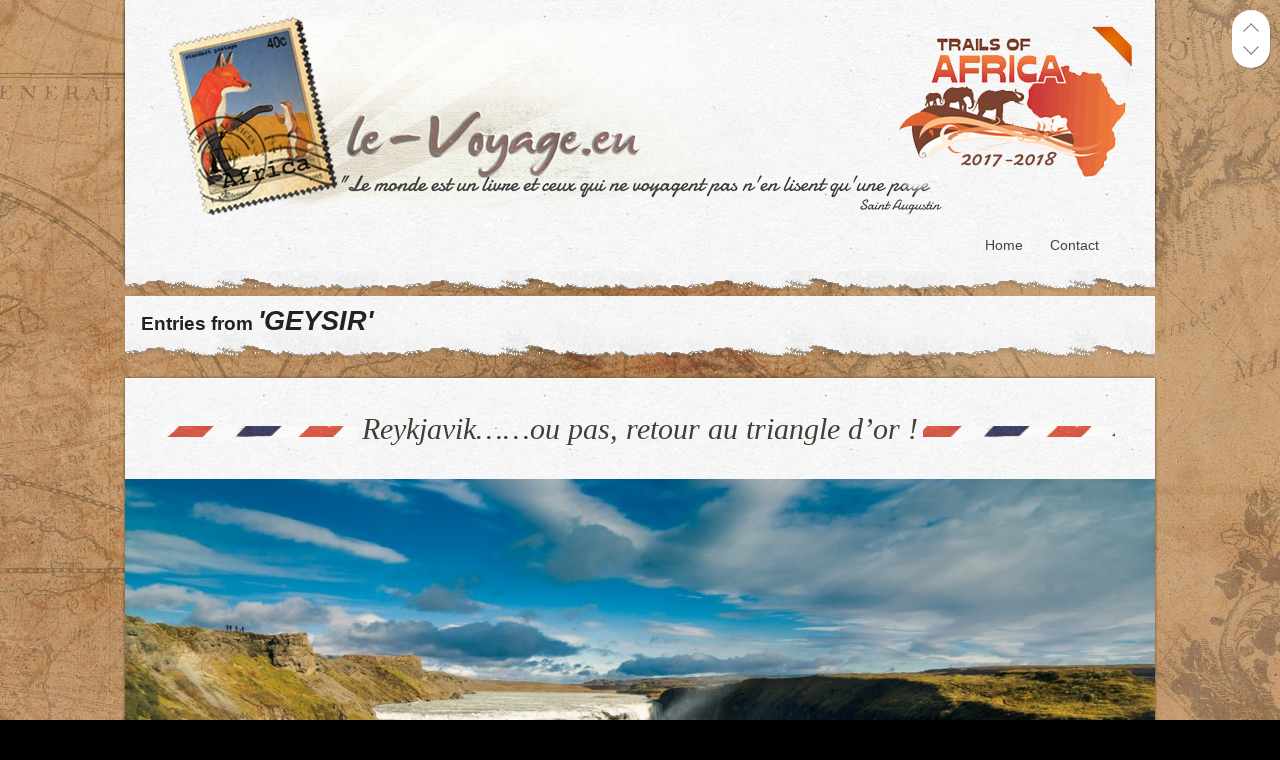

--- FILE ---
content_type: text/html; charset=UTF-8
request_url: https://le-voyage.eu/conseils/geysir/
body_size: 11301
content:
<!DOCTYPE html PUBLIC "-//W3C//DTD XHTML 1.0 Transitional//EN" "http://www.w3.org/TR/xhtml1/DTD/xhtml1-transitional.dtd">
<html xmlns="http://www.w3.org/1999/xhtml" lang="en" dir="ltr">
    <head profile="http://gmpg.org/xfn/11">
		<script type="text/javascript" src="http://www.le-voyage.eu/wp-content/plugins/odometer.js"></script>
        <meta http-equiv="Content-Type" content="text/html; charset=UTF-8" />
<meta name="author" content="David and Sylvie" />
<meta name="keywords" content="David, Sylvie, Belette, Pucca, le, chat, blog, voyage, panamerican, highway, aventure, americas, tour, monde" /> 
        <title>geysir | :: Carnet de Voyage ::</title>
        <meta name="description" content="David" />
        <link rel="alternate" type="application/rss+xml" title=":: Carnet de Voyage :: RSS Feed" href="https://le-voyage.eu/feed/" />
        <link rel="pingback" href="https://le-voyage.eu/xmlrpc.php" />

        <link href='http://fonts.googleapis.com/css?family=Droid+Sans:regular,bold' rel='stylesheet' type='text/css'/>
        <link href='http://fonts.googleapis.com/css?family=Droid+Serif:regular,italic,bold,bolditalic' rel='stylesheet' type='text/css'/>

        <!-- style.css -->

                <link rel="stylesheet" href="https://le-voyage.eu/wp-content/themes/wptraveler1.0.8/css/reset.css?v=2"/>
        <link rel="stylesheet" href="https://le-voyage.eu/wp-content/themes/wptraveler1.0.8/style.css" type="text/css" media="screen" />
        <link rel="stylesheet"  id="change" href="https://le-voyage.eu/wp-content/themes/wptraveler1.0.8/css/style-adventure.css?v=2"/>
        <link rel="stylesheet" href="https://le-voyage.eu/wp-content/themes/wptraveler1.0.8/css/prettyPhoto.css" type="text/css" media="screen" />

      
        <!--[if lt IE 9]><link rel="stylesheet" href="https://le-voyage.eu/wp-content/themes/wptraveler1.0.8/css/ie7.css" type="text/css" media="screen" /><![endif]-->
        
  
                <meta name='robots' content='max-image-preview:large' />
<link rel="alternate" type="application/rss+xml" title=":: Carnet de Voyage :: &raquo; Feed" href="https://le-voyage.eu/feed/" />
<link rel="alternate" type="application/rss+xml" title=":: Carnet de Voyage :: &raquo; Comments Feed" href="https://le-voyage.eu/comments/feed/" />
<link rel="alternate" type="application/rss+xml" title=":: Carnet de Voyage :: &raquo; geysir Tag Feed" href="https://le-voyage.eu/conseils/geysir/feed/" />
<script type="text/javascript">
window._wpemojiSettings = {"baseUrl":"https:\/\/s.w.org\/images\/core\/emoji\/14.0.0\/72x72\/","ext":".png","svgUrl":"https:\/\/s.w.org\/images\/core\/emoji\/14.0.0\/svg\/","svgExt":".svg","source":{"concatemoji":"https:\/\/le-voyage.eu\/wp-includes\/js\/wp-emoji-release.min.js?ver=6.2.8"}};
/*! This file is auto-generated */
!function(e,a,t){var n,r,o,i=a.createElement("canvas"),p=i.getContext&&i.getContext("2d");function s(e,t){p.clearRect(0,0,i.width,i.height),p.fillText(e,0,0);e=i.toDataURL();return p.clearRect(0,0,i.width,i.height),p.fillText(t,0,0),e===i.toDataURL()}function c(e){var t=a.createElement("script");t.src=e,t.defer=t.type="text/javascript",a.getElementsByTagName("head")[0].appendChild(t)}for(o=Array("flag","emoji"),t.supports={everything:!0,everythingExceptFlag:!0},r=0;r<o.length;r++)t.supports[o[r]]=function(e){if(p&&p.fillText)switch(p.textBaseline="top",p.font="600 32px Arial",e){case"flag":return s("\ud83c\udff3\ufe0f\u200d\u26a7\ufe0f","\ud83c\udff3\ufe0f\u200b\u26a7\ufe0f")?!1:!s("\ud83c\uddfa\ud83c\uddf3","\ud83c\uddfa\u200b\ud83c\uddf3")&&!s("\ud83c\udff4\udb40\udc67\udb40\udc62\udb40\udc65\udb40\udc6e\udb40\udc67\udb40\udc7f","\ud83c\udff4\u200b\udb40\udc67\u200b\udb40\udc62\u200b\udb40\udc65\u200b\udb40\udc6e\u200b\udb40\udc67\u200b\udb40\udc7f");case"emoji":return!s("\ud83e\udef1\ud83c\udffb\u200d\ud83e\udef2\ud83c\udfff","\ud83e\udef1\ud83c\udffb\u200b\ud83e\udef2\ud83c\udfff")}return!1}(o[r]),t.supports.everything=t.supports.everything&&t.supports[o[r]],"flag"!==o[r]&&(t.supports.everythingExceptFlag=t.supports.everythingExceptFlag&&t.supports[o[r]]);t.supports.everythingExceptFlag=t.supports.everythingExceptFlag&&!t.supports.flag,t.DOMReady=!1,t.readyCallback=function(){t.DOMReady=!0},t.supports.everything||(n=function(){t.readyCallback()},a.addEventListener?(a.addEventListener("DOMContentLoaded",n,!1),e.addEventListener("load",n,!1)):(e.attachEvent("onload",n),a.attachEvent("onreadystatechange",function(){"complete"===a.readyState&&t.readyCallback()})),(e=t.source||{}).concatemoji?c(e.concatemoji):e.wpemoji&&e.twemoji&&(c(e.twemoji),c(e.wpemoji)))}(window,document,window._wpemojiSettings);
</script>
<style type="text/css">
img.wp-smiley,
img.emoji {
	display: inline !important;
	border: none !important;
	box-shadow: none !important;
	height: 1em !important;
	width: 1em !important;
	margin: 0 0.07em !important;
	vertical-align: -0.1em !important;
	background: none !important;
	padding: 0 !important;
}
</style>
	<style type="text/css">
.hasCountdown{text-shadow:transparent 0 1px 1px;overflow:hidden;padding:5px}
.countdown_rtl{direction:rtl}
.countdown_holding span{background-color:#ccc}
.countdown_row{clear:both;width:100%;text-align:center}
.countdown_show1 .countdown_section{width:98%}
.countdown_show2 .countdown_section{width:48%}
.countdown_show3 .countdown_section{width:32.5%}
.countdown_show4 .countdown_section{width:24.5%}
.countdown_show5 .countdown_section{width:19.5%}
.countdown_show6 .countdown_section{width:16.25%}
.countdown_show7 .countdown_section{width:14%}
.countdown_section{display:block;float:left;font-size:75%;text-align:center;margin:3px 0}
.countdown_amount{font-size:200%}
.countdown_descr{display:block;width:100%}
a.countdown_infolink{display:block;border-radius:10px;width:14px;height:13px;float:right;font-size:9px;line-height:13px;font-weight:700;text-align:center;position:relative;top:-15px;border:1px solid}
#countdown-preview{padding:10px}
#shailan-countdown-2, .shailan-countdown-2.hasCountdown{ background-color: transparent;color: 000000;margin:0px auto;} #shailan-countdown-2, .shailan-countdown-2.hasCountdown a{ color: 000000;}</style>
<link rel='stylesheet' id='jellyfish_cw_css-css' href='https://le-voyage.eu/wp-content/plugins/jellyfish-counter-widget/jellyfish-odometer-class/css/jellyfish-counter.css?ver=6.2.8' type='text/css' media='all' />
<link rel='stylesheet' id='purethemes-shortcodes-css' href='https://le-voyage.eu/wp-content/plugins/purethemes-shortcodes/css/shortcodes.css?ver=6.2.8' type='text/css' media='all' />
<link rel='stylesheet' id='wfsi-socialicons-css' href='https://le-voyage.eu/wp-content/plugins/web-font-social-icons/css/icons.css?ver=6.2.8' type='text/css' media='all' />
<style id='wfsi-socialicons-inline-css' type='text/css'>

                    a.ptwsi-social-icon,
                    a.ptwsi-social-icon:visited,
                    .ptwsi_social-icons li a:visited,
                    .ptwsi_social-icons li a {
                            color: #A0A0A0;
                            background:  #F2F2F2;
                    }
</style>
<link rel='stylesheet' id='wp-block-library-css' href='https://le-voyage.eu/wp-includes/css/dist/block-library/style.min.css?ver=6.2.8' type='text/css' media='all' />
<link rel='stylesheet' id='wp-post-series-css' href='https://le-voyage.eu/wp-content/plugins/wp-post-series/build/post-series.css?ver=1646851307' type='text/css' media='all' />
<link rel='stylesheet' id='classic-theme-styles-css' href='https://le-voyage.eu/wp-includes/css/classic-themes.min.css?ver=6.2.8' type='text/css' media='all' />
<style id='global-styles-inline-css' type='text/css'>
body{--wp--preset--color--black: #000000;--wp--preset--color--cyan-bluish-gray: #abb8c3;--wp--preset--color--white: #ffffff;--wp--preset--color--pale-pink: #f78da7;--wp--preset--color--vivid-red: #cf2e2e;--wp--preset--color--luminous-vivid-orange: #ff6900;--wp--preset--color--luminous-vivid-amber: #fcb900;--wp--preset--color--light-green-cyan: #7bdcb5;--wp--preset--color--vivid-green-cyan: #00d084;--wp--preset--color--pale-cyan-blue: #8ed1fc;--wp--preset--color--vivid-cyan-blue: #0693e3;--wp--preset--color--vivid-purple: #9b51e0;--wp--preset--gradient--vivid-cyan-blue-to-vivid-purple: linear-gradient(135deg,rgba(6,147,227,1) 0%,rgb(155,81,224) 100%);--wp--preset--gradient--light-green-cyan-to-vivid-green-cyan: linear-gradient(135deg,rgb(122,220,180) 0%,rgb(0,208,130) 100%);--wp--preset--gradient--luminous-vivid-amber-to-luminous-vivid-orange: linear-gradient(135deg,rgba(252,185,0,1) 0%,rgba(255,105,0,1) 100%);--wp--preset--gradient--luminous-vivid-orange-to-vivid-red: linear-gradient(135deg,rgba(255,105,0,1) 0%,rgb(207,46,46) 100%);--wp--preset--gradient--very-light-gray-to-cyan-bluish-gray: linear-gradient(135deg,rgb(238,238,238) 0%,rgb(169,184,195) 100%);--wp--preset--gradient--cool-to-warm-spectrum: linear-gradient(135deg,rgb(74,234,220) 0%,rgb(151,120,209) 20%,rgb(207,42,186) 40%,rgb(238,44,130) 60%,rgb(251,105,98) 80%,rgb(254,248,76) 100%);--wp--preset--gradient--blush-light-purple: linear-gradient(135deg,rgb(255,206,236) 0%,rgb(152,150,240) 100%);--wp--preset--gradient--blush-bordeaux: linear-gradient(135deg,rgb(254,205,165) 0%,rgb(254,45,45) 50%,rgb(107,0,62) 100%);--wp--preset--gradient--luminous-dusk: linear-gradient(135deg,rgb(255,203,112) 0%,rgb(199,81,192) 50%,rgb(65,88,208) 100%);--wp--preset--gradient--pale-ocean: linear-gradient(135deg,rgb(255,245,203) 0%,rgb(182,227,212) 50%,rgb(51,167,181) 100%);--wp--preset--gradient--electric-grass: linear-gradient(135deg,rgb(202,248,128) 0%,rgb(113,206,126) 100%);--wp--preset--gradient--midnight: linear-gradient(135deg,rgb(2,3,129) 0%,rgb(40,116,252) 100%);--wp--preset--duotone--dark-grayscale: url('#wp-duotone-dark-grayscale');--wp--preset--duotone--grayscale: url('#wp-duotone-grayscale');--wp--preset--duotone--purple-yellow: url('#wp-duotone-purple-yellow');--wp--preset--duotone--blue-red: url('#wp-duotone-blue-red');--wp--preset--duotone--midnight: url('#wp-duotone-midnight');--wp--preset--duotone--magenta-yellow: url('#wp-duotone-magenta-yellow');--wp--preset--duotone--purple-green: url('#wp-duotone-purple-green');--wp--preset--duotone--blue-orange: url('#wp-duotone-blue-orange');--wp--preset--font-size--small: 13px;--wp--preset--font-size--medium: 20px;--wp--preset--font-size--large: 36px;--wp--preset--font-size--x-large: 42px;--wp--preset--spacing--20: 0.44rem;--wp--preset--spacing--30: 0.67rem;--wp--preset--spacing--40: 1rem;--wp--preset--spacing--50: 1.5rem;--wp--preset--spacing--60: 2.25rem;--wp--preset--spacing--70: 3.38rem;--wp--preset--spacing--80: 5.06rem;--wp--preset--shadow--natural: 6px 6px 9px rgba(0, 0, 0, 0.2);--wp--preset--shadow--deep: 12px 12px 50px rgba(0, 0, 0, 0.4);--wp--preset--shadow--sharp: 6px 6px 0px rgba(0, 0, 0, 0.2);--wp--preset--shadow--outlined: 6px 6px 0px -3px rgba(255, 255, 255, 1), 6px 6px rgba(0, 0, 0, 1);--wp--preset--shadow--crisp: 6px 6px 0px rgba(0, 0, 0, 1);}:where(.is-layout-flex){gap: 0.5em;}body .is-layout-flow > .alignleft{float: left;margin-inline-start: 0;margin-inline-end: 2em;}body .is-layout-flow > .alignright{float: right;margin-inline-start: 2em;margin-inline-end: 0;}body .is-layout-flow > .aligncenter{margin-left: auto !important;margin-right: auto !important;}body .is-layout-constrained > .alignleft{float: left;margin-inline-start: 0;margin-inline-end: 2em;}body .is-layout-constrained > .alignright{float: right;margin-inline-start: 2em;margin-inline-end: 0;}body .is-layout-constrained > .aligncenter{margin-left: auto !important;margin-right: auto !important;}body .is-layout-constrained > :where(:not(.alignleft):not(.alignright):not(.alignfull)){max-width: var(--wp--style--global--content-size);margin-left: auto !important;margin-right: auto !important;}body .is-layout-constrained > .alignwide{max-width: var(--wp--style--global--wide-size);}body .is-layout-flex{display: flex;}body .is-layout-flex{flex-wrap: wrap;align-items: center;}body .is-layout-flex > *{margin: 0;}:where(.wp-block-columns.is-layout-flex){gap: 2em;}.has-black-color{color: var(--wp--preset--color--black) !important;}.has-cyan-bluish-gray-color{color: var(--wp--preset--color--cyan-bluish-gray) !important;}.has-white-color{color: var(--wp--preset--color--white) !important;}.has-pale-pink-color{color: var(--wp--preset--color--pale-pink) !important;}.has-vivid-red-color{color: var(--wp--preset--color--vivid-red) !important;}.has-luminous-vivid-orange-color{color: var(--wp--preset--color--luminous-vivid-orange) !important;}.has-luminous-vivid-amber-color{color: var(--wp--preset--color--luminous-vivid-amber) !important;}.has-light-green-cyan-color{color: var(--wp--preset--color--light-green-cyan) !important;}.has-vivid-green-cyan-color{color: var(--wp--preset--color--vivid-green-cyan) !important;}.has-pale-cyan-blue-color{color: var(--wp--preset--color--pale-cyan-blue) !important;}.has-vivid-cyan-blue-color{color: var(--wp--preset--color--vivid-cyan-blue) !important;}.has-vivid-purple-color{color: var(--wp--preset--color--vivid-purple) !important;}.has-black-background-color{background-color: var(--wp--preset--color--black) !important;}.has-cyan-bluish-gray-background-color{background-color: var(--wp--preset--color--cyan-bluish-gray) !important;}.has-white-background-color{background-color: var(--wp--preset--color--white) !important;}.has-pale-pink-background-color{background-color: var(--wp--preset--color--pale-pink) !important;}.has-vivid-red-background-color{background-color: var(--wp--preset--color--vivid-red) !important;}.has-luminous-vivid-orange-background-color{background-color: var(--wp--preset--color--luminous-vivid-orange) !important;}.has-luminous-vivid-amber-background-color{background-color: var(--wp--preset--color--luminous-vivid-amber) !important;}.has-light-green-cyan-background-color{background-color: var(--wp--preset--color--light-green-cyan) !important;}.has-vivid-green-cyan-background-color{background-color: var(--wp--preset--color--vivid-green-cyan) !important;}.has-pale-cyan-blue-background-color{background-color: var(--wp--preset--color--pale-cyan-blue) !important;}.has-vivid-cyan-blue-background-color{background-color: var(--wp--preset--color--vivid-cyan-blue) !important;}.has-vivid-purple-background-color{background-color: var(--wp--preset--color--vivid-purple) !important;}.has-black-border-color{border-color: var(--wp--preset--color--black) !important;}.has-cyan-bluish-gray-border-color{border-color: var(--wp--preset--color--cyan-bluish-gray) !important;}.has-white-border-color{border-color: var(--wp--preset--color--white) !important;}.has-pale-pink-border-color{border-color: var(--wp--preset--color--pale-pink) !important;}.has-vivid-red-border-color{border-color: var(--wp--preset--color--vivid-red) !important;}.has-luminous-vivid-orange-border-color{border-color: var(--wp--preset--color--luminous-vivid-orange) !important;}.has-luminous-vivid-amber-border-color{border-color: var(--wp--preset--color--luminous-vivid-amber) !important;}.has-light-green-cyan-border-color{border-color: var(--wp--preset--color--light-green-cyan) !important;}.has-vivid-green-cyan-border-color{border-color: var(--wp--preset--color--vivid-green-cyan) !important;}.has-pale-cyan-blue-border-color{border-color: var(--wp--preset--color--pale-cyan-blue) !important;}.has-vivid-cyan-blue-border-color{border-color: var(--wp--preset--color--vivid-cyan-blue) !important;}.has-vivid-purple-border-color{border-color: var(--wp--preset--color--vivid-purple) !important;}.has-vivid-cyan-blue-to-vivid-purple-gradient-background{background: var(--wp--preset--gradient--vivid-cyan-blue-to-vivid-purple) !important;}.has-light-green-cyan-to-vivid-green-cyan-gradient-background{background: var(--wp--preset--gradient--light-green-cyan-to-vivid-green-cyan) !important;}.has-luminous-vivid-amber-to-luminous-vivid-orange-gradient-background{background: var(--wp--preset--gradient--luminous-vivid-amber-to-luminous-vivid-orange) !important;}.has-luminous-vivid-orange-to-vivid-red-gradient-background{background: var(--wp--preset--gradient--luminous-vivid-orange-to-vivid-red) !important;}.has-very-light-gray-to-cyan-bluish-gray-gradient-background{background: var(--wp--preset--gradient--very-light-gray-to-cyan-bluish-gray) !important;}.has-cool-to-warm-spectrum-gradient-background{background: var(--wp--preset--gradient--cool-to-warm-spectrum) !important;}.has-blush-light-purple-gradient-background{background: var(--wp--preset--gradient--blush-light-purple) !important;}.has-blush-bordeaux-gradient-background{background: var(--wp--preset--gradient--blush-bordeaux) !important;}.has-luminous-dusk-gradient-background{background: var(--wp--preset--gradient--luminous-dusk) !important;}.has-pale-ocean-gradient-background{background: var(--wp--preset--gradient--pale-ocean) !important;}.has-electric-grass-gradient-background{background: var(--wp--preset--gradient--electric-grass) !important;}.has-midnight-gradient-background{background: var(--wp--preset--gradient--midnight) !important;}.has-small-font-size{font-size: var(--wp--preset--font-size--small) !important;}.has-medium-font-size{font-size: var(--wp--preset--font-size--medium) !important;}.has-large-font-size{font-size: var(--wp--preset--font-size--large) !important;}.has-x-large-font-size{font-size: var(--wp--preset--font-size--x-large) !important;}
.wp-block-navigation a:where(:not(.wp-element-button)){color: inherit;}
:where(.wp-block-columns.is-layout-flex){gap: 2em;}
.wp-block-pullquote{font-size: 1.5em;line-height: 1.6;}
</style>
<link rel='stylesheet' id='contact-form-7-css' href='https://le-voyage.eu/wp-content/plugins/contact-form-7/includes/css/styles.css?ver=5.5.6' type='text/css' media='all' />
<link rel='stylesheet' id='email-subscription_css-css' href='https://le-voyage.eu/wp-content/plugins/email-subscription/assets/email-subscription.css?ver=0.50' type='text/css' media='all' />
<link rel='stylesheet' id='toc-screen-css' href='https://le-voyage.eu/wp-content/plugins/table-of-contents-plus/screen.min.css?ver=2309' type='text/css' media='all' />
<link rel='stylesheet' id='wp-pagenavi-css' href='https://le-voyage.eu/wp-content/themes/wptraveler1.0.8/pagenavi-css.css?ver=2.70' type='text/css' media='all' />
<link rel='stylesheet' id='travellerpress-plugin-styles-css' href='https://le-voyage.eu/wp-content/plugins/travellerpress/public/assets/css/public.css?ver=1.0.0' type='text/css' media='all' />
<script type='text/javascript' src='https://le-voyage.eu/wp-includes/js/jquery/jquery.min.js?ver=3.6.4' id='jquery-core-js'></script>
<script type='text/javascript' src='https://le-voyage.eu/wp-includes/js/jquery/jquery-migrate.min.js?ver=3.4.0' id='jquery-migrate-js'></script>
<script type='text/javascript' id='travellerpress-plugin-script-js-extra'>
/* <![CDATA[ */
var travellerpress_general_settings = {"scale":"1.1"};
/* ]]> */
</script>
<script type='text/javascript' src='https://le-voyage.eu/wp-content/plugins/travellerpress/public/assets/js/public.js?ver=1.0.0' id='travellerpress-plugin-script-js'></script>
<script type='text/javascript' src='https://le-voyage.eu/wp-content/themes/wptraveler1.0.8/js/jquery.easing.1.3.js?ver=6.2.8' id='easing-js'></script>
<script type='text/javascript' src='https://le-voyage.eu/wp-content/themes/wptraveler1.0.8/js/jquery.scrollTo-1.4.2-min.js?ver=6.2.8' id='scrollto-js'></script>
<script type='text/javascript' src='https://le-voyage.eu/wp-content/themes/wptraveler1.0.8/js/custom.js?ver=6.2.8' id='custom-js'></script>
<script type='text/javascript' src='https://le-voyage.eu/wp-includes/js/jquery/ui/core.min.js?ver=1.13.2' id='jquery-ui-core-js'></script>
<script type='text/javascript' src='https://le-voyage.eu/wp-includes/js/jquery/ui/mouse.min.js?ver=1.13.2' id='jquery-ui-mouse-js'></script>
<script type='text/javascript' src='https://le-voyage.eu/wp-content/themes/wptraveler1.0.8/js/jquery.ui.slider.js?ver=6.2.8' id='slider-js'></script>
<script type='text/javascript' src='http://maps.google.com/maps/api/js?sensor=false&#038;libraries=geometry&#038;ver=6.2.8' id='gmapapi-js'></script>
<script type='text/javascript' src='https://le-voyage.eu/wp-content/themes/wptraveler1.0.8/js/gmap3.min.js?ver=6.2.8' id='gmap-js'></script>
<script type='text/javascript' src='https://le-voyage.eu/wp-content/themes/wptraveler1.0.8/js/jquery.prettyPhoto.js?ver=6.2.8' id='prettyPhoto-js'></script>
<link rel="https://api.w.org/" href="https://le-voyage.eu/wp-json/" /><link rel="alternate" type="application/json" href="https://le-voyage.eu/wp-json/wp/v2/tags/30" /><link rel="EditURI" type="application/rsd+xml" title="RSD" href="https://le-voyage.eu/xmlrpc.php?rsd" />
<link rel="wlwmanifest" type="application/wlwmanifest+xml" href="https://le-voyage.eu/wp-includes/wlwmanifest.xml" />
<link rel="alternate" hreflang="fr" href="/conseils/geysir/?lang=fr"/>    <script type="text/javascript" >
        (function($){
            $(document).ready(function(){
                var ajaxurl = 'https://le-voyage.eu/wp-admin/admin-ajax.php';
                function myCallback() {
                    $('.ajax_loaded_masonry').masonry('reload');
                    $("a[rel^='prettyPhotom']").prettyPhoto({
                        show_title: true,
                        theme: 'pp_default',
                        overlay_gallery:false
                    });
                }

                $('.post .featured-image a.lights').click(function(e){
                    var post = $(this).parent().parent().parent();
                    var featcont = post.find('.featured-image');
                    featcont.animate({
                        height: 0,
                        opacity: 0
                    },'500',function(){ $(this).remove()});
                    post.find('.ajax_loaded_masonry').before('<div class="loading"></div>');
                    post.find('.ajax_loaded_masonry').masonry({
                        itemSelector : '.box',
                        columnWidth: 206,
                        isAnimated: true,
                        animationOptions: {
                            duration: 750,
                            easing: 'easeOutBack',
                            queue: false
                        }
                    });

                    var postid = post.attr('id');
                    var data = {
                        action: 'get_photos',
                        whatever: postid
                    };

                    $.post(ajaxurl, data, function(response) {
                        post.find('.loading').animate({
                            height: 0,
                            opacity: 0
                        },'500',function(){ $(this).remove()});
                        featcont.removeClass('loading');
                        post.find('.ajax_loaded_masonry').addClass('indent40').append(response); //.masonry('reload');
                        $(".ajax_loaded_masonry").find('img').batchImageLoad({
                            loadingCompleteCallback: myCallback

                        });

                    })
                    e.preventDefault();

                });


                $("a[rel^='prettyPhoto']").prettyPhoto({
                    show_title: false,
                    allow_resize: false,
                    theme: 'facebook'
                });
            });
        })(this.jQuery);

    </script>
    <script type="text/javascript" src="https://le-voyage.eu/wp-content/plugins/si-captcha-for-wordpress/captcha/si_captcha.js?ver=1769514543"></script>
<!-- begin SI CAPTCHA Anti-Spam - login/register form style -->
<style type="text/css">
.si_captcha_small { width:175px; height:45px; padding-top:10px; padding-bottom:10px; }
.si_captcha_large { width:250px; height:60px; padding-top:10px; padding-bottom:10px; }
img#si_image_com { border-style:none; margin:0; padding-right:5px; float:left; }
img#si_image_reg { border-style:none; margin:0; padding-right:5px; float:left; }
img#si_image_log { border-style:none; margin:0; padding-right:5px; float:left; }
img#si_image_side_login { border-style:none; margin:0; padding-right:5px; float:left; }
img#si_image_checkout { border-style:none; margin:0; padding-right:5px; float:left; }
img#si_image_jetpack { border-style:none; margin:0; padding-right:5px; float:left; }
img#si_image_bbpress_topic { border-style:none; margin:0; padding-right:5px; float:left; }
.si_captcha_refresh { border-style:none; margin:0; vertical-align:bottom; }
div#si_captcha_input { display:block; padding-top:15px; padding-bottom:5px; }
label#si_captcha_code_label { margin:0; }
input#si_captcha_code_input { width:65px; }
p#si_captcha_code_p { clear: left; padding-top:10px; }
.si-captcha-jetpack-error { color:#DC3232; }
</style>
<!-- end SI CAPTCHA Anti-Spam - login/register form style -->
<style type="text/css" id="custom-background-css">
body.custom-background { background-color: #000000; background-image: url("https://le-voyage.eu/wp-content/uploads/2016/10/cardboard.jpg"); background-position: center top; background-size: auto; background-repeat: repeat; background-attachment: fixed; }
</style>
<meta name="translation-stats" content='{"total_phrases":null,"translated_phrases":null,"human_translated_phrases":null,"hidden_phrases":null,"hidden_translated_phrases":null,"hidden_translateable_phrases":null,"meta_phrases":null,"meta_translated_phrases":null,"time":null}'/>
	        
    </head>
         
        <body class="archive tag tag-geysir tag-30 custom-background no-js map centered" >
        <div id="page-wrapper">
     
            
        <div class="container topcont hasStaticHeader">
            <div id="header-container"  class="minimal">

                <div id="top" class="clearfix">
                    <h1>
                        <a href="https://le-voyage.eu">:: Carnet de Voyage ::<span id="desc">David</span></a>
                    </h1>
                    <div id="nav">
    <ul id="menu-top-menu" class="menu"><li id="menu-item-8230" class="menu-item menu-item-type-custom menu-item-object-custom menu-item-home menu-item-8230"><a href="http://le-voyage.eu/">Home</a></li><li id="menu-item-355" class="menu-item menu-item-type-post_type menu-item-object-page menu-item-355"><a href="https://le-voyage.eu/nous-contacter/">Contact</a></li></ul></div> <!-- eof: #nav -->                </div>
            </div><!-- end header container -->
        </div>

            
<div class="container data-container">
<div id="content" >
                <div id="mapnav">
                    <ul id="mapnav-buttons">
                        <li><a href="#" id="prevpoint" title="Previous point on map">prev</a></li>
                        <li><a href="#" id="nextpoint" title="Next point on map">next</a></li>
                    </ul>
                    <ul id="locations">
                    </ul>
                </div>
            <h2 id="arch-title"> Entries from <span>'geysir'</span></h2>
        <div id="posts-scroll">
        <a href="#"  title="Previous post" id="prev">prev</a>
        <a href="#" title="Next post"  id="next">next</a>
    </div>


    <div id="post-1441" class="clearfix post-1441 post type-post status-publish format-standard hentry category-iceland tag-aurora tag-aurores tag-boreales tag-d90 tag-geyser tag-geysir tag-gullfoss tag-iceland-2 tag-islande tag-lights tag-nikon tag-northern tag-pingvellir tag-sunset tag-waterfall">
        <h2 class="title"><a href="https://le-voyage.eu/reykjavik-ou-pas-retour-au-triangle-dor/"><span>Reykjavik&#8230;&#8230;ou pas, retour au triangle d&#8217;or ! </span></a></h2>
        
                <div class="featured-image indent40">
                 <div class='exif-data'><ul class='exif'><li><span>Aperture:</span> f/11</li><li><span>ISO:</span> 100</li><li><span>Shutter Speed:</span> 1/60 s</li><li><span>Focal Length:</span> 15mm</li><li><span>Camera:</span> NIKON D90</li></ul> </div>                <div class="home-photo-options ">
                    <a href="#" title="Preview gallery" class="lights">show gallery</a> <!-- lights switcher -->
                    <a href="https://le-voyage.eu/reykjavik-ou-pas-retour-au-triangle-dor/"  title="Open post" class="post-link">Reykjavik&#8230;&#8230;ou pas, retour au triangle d&#8217;or !</a>
                    <a href="#" title="Show Exif data" class="exif">link</a>                 </div>
                                                <a href="https://le-voyage.eu/reykjavik-ou-pas-retour-au-triangle-dor/"><img src="https://le-voyage.eu/wp-content/uploads/2013/04/DSC8819-1030x535.jpg" class="color-image" width="1030" height="535" alt="Reykjavik&#8230;&#8230;ou pas, retour au triangle d&#8217;or !" /></a>
            </div> <!-- eof featured-image -->
            <div class="ajax_loaded_masonry"></div>
                
    <div class="post-front">
       <ul class="post-meta"><li class="date"><span>On:</span> <a href="https://le-voyage.eu/reykjavik-ou-pas-retour-au-triangle-dor/" title="21:28" rel="bookmark"><time class="entry-date" datetime="2012-09-16T21:28:26+01:00" pubdate>2012-09-16</time></a></li><li class="cats"><span>In:</span> <a href="https://le-voyage.eu/articles/iceland/" rel="category tag">Iceland</a></li><li class="comments"><span>Comments Off<span class="screen-reader-text"> on Reykjavik&#8230;&#8230;ou pas, retour au triangle d&#8217;or !</span></span></li></ul>       	        <div class="post-excerpt "><div id="jig1" class="justified-image-grid jig-d21a2281af1601e70c1ee2e8f2060834 jig-preset-1"><div class="jig-clearfix"></div><noscript id="jig1-html" class="justified-image-grid-html" data-lazy-src="skiplazyload" data-src="skipunveillazyload"><ul><li><a href="https://le-voyage.eu/wp-content/uploads/2013/04/DSC8781.jpg" rel="prettyPhoto[slides]" title="DSC8781"><img src="https://le-voyage.eu/wp-content/plugins/justified-image-grid/timthumb.php?src=https%3A%2F%2Fle-voyage.eu%2Fwp-content%2Fuploads%2F2013%2F04%2FDSC8781.jpg&amp;h=230&amp;q=80&amp;f=.jpg" alt="_DSC8781" width="359" height="230" /></a><p class="jig-HTMLdescription">_DSC8781<br/>DSC8781</p></li><li><a href="https://le-voyage.eu/wp-content/uploads/2013/04/DSC8818.jpg" rel="prettyPhoto[slides]" title="DSC8818"><img src="https://le-voyage.eu/wp-content/plugins/justified-image-grid/timthumb.php?src=https%3A%2F%2Fle-voyage.eu%2Fwp-content%2Fuploads%2F2013%2F04%2FDSC8818.jpg&amp;h=230&amp;q=80&amp;f=.jpg" alt="_DSC8818" width="154" height="230" /></a><p class="jig-HTMLdescription">_DSC8818<br/>DSC8818</p></li><li><a href="https://le-voyage.eu/wp-content/uploads/2013/04/DSC8819.jpg" rel="prettyPhoto[slides]" title="DSC8819"><img src="https://le-voyage.eu/wp-content/plugins/justified-image-grid/timthumb.php?src=https%3A%2F%2Fle-voyage.eu%2Fwp-content%2Fuploads%2F2013%2F04%2FDSC8819.jpg&amp;h=230&amp;q=80&amp;f=.jpg" alt="_DSC8819" width="442" height="230" /></a><p class="jig-HTMLdescription">_DSC8819<br/>DSC8819</p></li><li><a href="https://le-voyage.eu/wp-content/uploads/2013/04/DSC8838.jpg" rel="prettyPhoto[slides]" title="DSC8838"><img src="https://le-voyage.eu/wp-content/plugins/justified-image-grid/timthumb.php?src=https%3A%2F%2Fle-voyage.eu%2Fwp-content%2Fuploads%2F2013%2F04%2FDSC8838.jpg&amp;h=230&amp;q=80&amp;f=.jpg" alt="_DSC8838" width="380" height="230" /></a><p class="jig-HTMLdescription">_DSC8838<br/>DSC8838</p></li><li><a href="https://le-voyage.eu/wp-content/uploads/2013/04/DSC8840.jpg" rel="prettyPhoto[slides]" title="DSC8840"><img src="https://le-voyage.eu/wp-content/plugins/justified-image-grid/timthumb.php?src=https%3A%2F%2Fle-voyage.eu%2Fwp-content%2Fuploads%2F2013%2F04%2FDSC8840.jpg&amp;h=230&amp;q=80&amp;f=.jpg" alt="_DSC8840" width="441" height="230" /></a><p class="jig-HTMLdescription">_DSC8840<br/>DSC8840</p></li><li><a href="https://le-voyage.eu/wp-content/uploads/2013/04/DSC8846.jpg" rel="prettyPhoto[slides]" title="DSC8846"><img src="https://le-voyage.eu/wp-content/plugins/justified-image-grid/timthumb.php?src=https%3A%2F%2Fle-voyage.eu%2Fwp-content%2Fuploads%2F2013%2F04%2FDSC8846.jpg&amp;h=230&amp;q=80&amp;f=.jpg" alt="_DSC8846" width="655" height="230" /></a><p class="jig-HTMLdescription">_DSC8846<br/>DSC8846</p></li><li><a href="https://le-voyage.eu/wp-content/uploads/2013/04/DSC8868.jpg" rel="prettyPhoto[slides]" title="DSC8868"><img src="https://le-voyage.eu/wp-content/plugins/justified-image-grid/timthumb.php?src=https%3A%2F%2Fle-voyage.eu%2Fwp-content%2Fuploads%2F2013%2F04%2FDSC8868.jpg&amp;h=230&amp;q=80&amp;f=.jpg" alt="_DSC8868" width="730" height="230" /></a><p class="jig-HTMLdescription">_DSC8868<br/>DSC8868</p></li><li><a href="https://le-voyage.eu/wp-content/uploads/2013/04/DSC8869.jpg" rel="prettyPhoto[slides]" title="DSC8869"><img src="https://le-voyage.eu/wp-content/plugins/justified-image-grid/timthumb.php?src=https%3A%2F%2Fle-voyage.eu%2Fwp-content%2Fuploads%2F2013%2F04%2FDSC8869.jpg&amp;h=230&amp;q=80&amp;f=.jpg" alt="_DSC8869" width="644" height="230" /></a><p class="jig-HTMLdescription">_DSC8869<br/>DSC8869</p></li><li><a href="https://le-voyage.eu/wp-content/uploads/2013/04/DSC8879.jpg" rel="prettyPhoto[slides]" title="DSC8879"><img src="https://le-voyage.eu/wp-content/plugins/justified-image-grid/timthumb.php?src=https%3A%2F%2Fle-voyage.eu%2Fwp-content%2Fuploads%2F2013%2F04%2FDSC8879.jpg&amp;h=230&amp;q=80&amp;f=.jpg" alt="_DSC8879" width="153" height="230" /></a><p class="jig-HTMLdescription">_DSC8879<br/>DSC8879</p></li><li><a href="https://le-voyage.eu/wp-content/uploads/2013/04/DSC8882pano.jpg" rel="prettyPhoto[slides]" title="DSC8882pano"><img src="https://le-voyage.eu/wp-content/plugins/justified-image-grid/timthumb.php?src=https%3A%2F%2Fle-voyage.eu%2Fwp-content%2Fuploads%2F2013%2F04%2FDSC8882pano.jpg&amp;h=230&amp;q=80&amp;f=.jpg" alt="_DSC8882pano" width="843" height="230" /></a><p class="jig-HTMLdescription">_DSC8882pano<br/>DSC8882pano</p></li><li><a href="https://le-voyage.eu/wp-content/uploads/2013/04/DSC8886.jpg" rel="prettyPhoto[slides]" title="DSC8886"><img src="https://le-voyage.eu/wp-content/plugins/justified-image-grid/timthumb.php?src=https%3A%2F%2Fle-voyage.eu%2Fwp-content%2Fuploads%2F2013%2F04%2FDSC8886.jpg&amp;h=230&amp;q=80&amp;f=.jpg" alt="_DSC8886" width="382" height="230" /></a><p class="jig-HTMLdescription">_DSC8886<br/>DSC8886</p></li><li><a href="https://le-voyage.eu/wp-content/uploads/2013/04/DSC8893.jpg" rel="prettyPhoto[slides]" title="DSC8893"><img src="https://le-voyage.eu/wp-content/plugins/justified-image-grid/timthumb.php?src=https%3A%2F%2Fle-voyage.eu%2Fwp-content%2Fuploads%2F2013%2F04%2FDSC8893.jpg&amp;h=230&amp;q=80&amp;f=.jpg" alt="_DSC8893" width="152" height="230" /></a><p class="jig-HTMLdescription">_DSC8893<br/>DSC8893</p></li><li><a href="https://le-voyage.eu/wp-content/uploads/2013/04/DSC8894.jpg" rel="prettyPhoto[slides]" title="DSC8894"><img src="https://le-voyage.eu/wp-content/plugins/justified-image-grid/timthumb.php?src=https%3A%2F%2Fle-voyage.eu%2Fwp-content%2Fuploads%2F2013%2F04%2FDSC8894.jpg&amp;h=230&amp;q=80&amp;f=.jpg" alt="_DSC8894" width="148" height="230" /></a><p class="jig-HTMLdescription">_DSC8894<br/>DSC8894</p></li><li><a href="https://le-voyage.eu/wp-content/uploads/2013/04/DSC8898.jpg" rel="prettyPhoto[slides]" title="DSC8898"><img src="https://le-voyage.eu/wp-content/plugins/justified-image-grid/timthumb.php?src=https%3A%2F%2Fle-voyage.eu%2Fwp-content%2Fuploads%2F2013%2F04%2FDSC8898.jpg&amp;h=230&amp;q=80&amp;f=.jpg" alt="_DSC8898" width="416" height="230" /></a><p class="jig-HTMLdescription">_DSC8898<br/>DSC8898</p></li><li><a href="https://le-voyage.eu/wp-content/uploads/2013/04/DSC8900pano.jpg" rel="prettyPhoto[slides]" title="DSC8900pano"><img src="https://le-voyage.eu/wp-content/plugins/justified-image-grid/timthumb.php?src=https%3A%2F%2Fle-voyage.eu%2Fwp-content%2Fuploads%2F2013%2F04%2FDSC8900pano.jpg&amp;h=230&amp;q=80&amp;f=.jpg" alt="_DSC8900pano" width="1025" height="230" /></a><p class="jig-HTMLdescription">_DSC8900pano<br/>DSC8900pano</p></li><li><a href="https://le-voyage.eu/wp-content/uploads/2013/04/DSC8914.jpg" rel="prettyPhoto[slides]" title="DSC8914"><img src="https://le-voyage.eu/wp-content/plugins/justified-image-grid/timthumb.php?src=https%3A%2F%2Fle-voyage.eu%2Fwp-content%2Fuploads%2F2013%2F04%2FDSC8914.jpg&amp;h=230&amp;q=80&amp;f=.jpg" alt="_DSC8914" width="366" height="230" /></a><p class="jig-HTMLdescription">_DSC8914<br/>DSC8914</p></li><li><a href="https://le-voyage.eu/wp-content/uploads/2013/04/DSC8923.jpg" rel="prettyPhoto[slides]" title="DSC8923"><img src="https://le-voyage.eu/wp-content/plugins/justified-image-grid/timthumb.php?src=https%3A%2F%2Fle-voyage.eu%2Fwp-content%2Fuploads%2F2013%2F04%2FDSC8923.jpg&amp;h=230&amp;q=80&amp;f=.jpg" alt="_DSC8923" width="355" height="230" /></a><p class="jig-HTMLdescription">_DSC8923<br/>DSC8923</p></li><li><a href="https://le-voyage.eu/wp-content/uploads/2013/04/DSC8925.jpg" rel="prettyPhoto[slides]" title="DSC8925"><img src="https://le-voyage.eu/wp-content/plugins/justified-image-grid/timthumb.php?src=https%3A%2F%2Fle-voyage.eu%2Fwp-content%2Fuploads%2F2013%2F04%2FDSC8925.jpg&amp;h=230&amp;q=80&amp;f=.jpg" alt="_DSC8925" width="406" height="230" /></a><p class="jig-HTMLdescription">_DSC8925<br/>DSC8925</p></li><li><a href="https://le-voyage.eu/wp-content/uploads/2013/04/DSC8928.jpg" rel="prettyPhoto[slides]" title="DSC8928"><img src="https://le-voyage.eu/wp-content/plugins/justified-image-grid/timthumb.php?src=https%3A%2F%2Fle-voyage.eu%2Fwp-content%2Fuploads%2F2013%2F04%2FDSC8928.jpg&amp;h=230&amp;q=80&amp;f=.jpg" alt="_DSC8928" width="371" height="230" /></a><p class="jig-HTMLdescription">_DSC8928<br/>DSC8928</p></li></ul></noscript></div>
<div class="hr"><span>Top</span></div>
<p><strong>// Nikon D90, tokina 12-24, nikon 50<br />
</strong></p>
<p>On y croyait plus mais il est bien la, le beau temps ! Ce serait trop bête d&#8217;aller en ville avec un soleil pareil, cap vers le triangle d or !<br />
La derniere fois, nous avions rate les chutes Gullfoss qui passaient dans l&#8217;ombre, ce sera l&#8217;occasion de refaire un tour des environs et de dire au revoir a la nature.<br />
On en profite aussi pour laver le vehicule, au passage, le parechoc montre plus de signe de faiblesse que prevu&#8230;. Aie aie aie&#8230;.<br />
Nous passons la nuit 30 bornes au nord de Reykjavík, et nous aurons droit a de tres belles aurores boreales. 2 fois en 20 jours, il etait temps !</p>
</div>
    </div><!-- eof post-front -->
    <a class="read-more" href="https://le-voyage.eu/reykjavik-ou-pas-retour-au-triangle-dor/">read more &rarr;</a>
</div>

    

    <div id="post-218" class="clearfix post-218 post type-post status-publish format-standard hentry category-iceland tag-d90 tag-geyser tag-geysir tag-gullfoss tag-iceland-2 tag-islande tag-nikon tag-oxararfoss tag-pingvellir tag-tokina tag-waterfall">
        <h2 class="title"><a href="https://le-voyage.eu/golden-circle-pingvellir/"><span>Golden circle, Pingvellir </span></a></h2>
        
                <div class="featured-image indent40">
                 <div class='exif-data'><ul class='exif'><li><span>Aperture:</span> f/7.1</li><li><span>ISO:</span> 200</li><li><span>Shutter Speed:</span> 1/500 s</li><li><span>Focal Length:</span> 20mm</li><li><span>Camera:</span> NIKON D90</li></ul> </div>                <div class="home-photo-options ">
                    <a href="#" title="Preview gallery" class="lights">show gallery</a> <!-- lights switcher -->
                    <a href="https://le-voyage.eu/golden-circle-pingvellir/"  title="Open post" class="post-link">Golden circle, Pingvellir</a>
                    <a href="#" title="Show Exif data" class="exif">link</a>                 </div>
                                                <a href="https://le-voyage.eu/golden-circle-pingvellir/"><img src="https://le-voyage.eu/wp-content/uploads/2012/12/01-1030x279.jpg" class="color-image" width="1030" height="279" alt="Golden circle, Pingvellir" /></a>
            </div> <!-- eof featured-image -->
            <div class="ajax_loaded_masonry"></div>
                
    <div class="post-front">
       <ul class="post-meta"><li class="date"><span>On:</span> <a href="https://le-voyage.eu/golden-circle-pingvellir/" title="16:22" rel="bookmark"><time class="entry-date" datetime="2012-08-28T16:22:58+01:00" pubdate>2012-08-28</time></a></li><li class="cats"><span>In:</span> <a href="https://le-voyage.eu/articles/iceland/" rel="category tag">Iceland</a></li><li class="comments"><a href="https://le-voyage.eu/golden-circle-pingvellir/#comments"><span>1 Comment</span> </a></li></ul>       	        <div class="post-excerpt "><p>// Nikon D90, tokina 12-24, nikon 50 &nbsp; Le coin ou nous avons campe est decidement vraiment joli, et on a repere la veille quelques trails qui serpentent dans la montagne. On entame une petite boucle, avec un soleil qui ne monte jamais tres haut, baignant l&#8217;Islande d&#8217;une lumiere d&#8217;or. Le decor ressemble beaucoup a&#8230;</p>
</div>
    </div><!-- eof post-front -->
    <a class="read-more" href="https://le-voyage.eu/golden-circle-pingvellir/">read more &rarr;</a>
</div>

    
</div> <!--eof content -->


                    
</div> <!-- eof: .container -->
<div id="bottom">
    <div class="container bottomcont">
        <div class="footer-widgets">

            <div id="footer-left-column">
                                            </div>
            <div id="footer-center-column">
                            </div>
            <div id="footer-right-column">
                  <div id="shailan-countdown-widget-2" class="widget column  shailan_CountdownWidget">          <h2><span>Time on the road</span></h2>
        <div id="shailan-countdown-2_1" class="shailan-countdown-2 countdown" ></div>

        <div ><small><a href="https://wpassist.me/plugins/countdown/" title="WordPress Countdown Plugin" class="countdown_infolink">i</a></small></div>
<script>
(function($){
  $(document).ready(function($) {
    var event_month = 1 - 1; 
    $('#shailan-countdown-2_1').countdown({
      since: new Date(2026, event_month, 27, 12, 00, 00, 0),
      description: '',
      format: 'yowdHMS',
      timezone: '+1'    }); 
  }); 
})(jQuery);
</script>
          </div>                  </div>
        </div>
    </div>
</div>
<div id="footer">
    © David     <a href="#"  id="gototop">UP WE GO</a>
</div>
    <style type='text/css'>


                    #top h1 a{ background: url(http://le-voyage.eu/wp-content/uploads/2012/10/logo14.png) no-repeat; width:984px; height:200px; text-indent:-9999px; display:block; }
                                #slideshow li img {
                    max-height: px;
                    width: auto;
                }
        
body.centered #map-container {
    height: 500px;
        }
</style>
<link rel='stylesheet' id='colorbox-style-css' href='https://le-voyage.eu/wp-content/plugins/justified-image-grid/css/colorbox1.css?ver=1.6.3' type='text/css' media='all' />
<script type='text/javascript' src='https://le-voyage.eu/wp-content/plugins/purethemes-shortcodes/js/shortcodes.js?ver=6.2.8' id='purethemes-shortcodes-js'></script>
<script type='text/javascript' src='https://le-voyage.eu/wp-includes/js/dist/vendor/wp-polyfill-inert.min.js?ver=3.1.2' id='wp-polyfill-inert-js'></script>
<script type='text/javascript' src='https://le-voyage.eu/wp-includes/js/dist/vendor/regenerator-runtime.min.js?ver=0.13.11' id='regenerator-runtime-js'></script>
<script type='text/javascript' src='https://le-voyage.eu/wp-includes/js/dist/vendor/wp-polyfill.min.js?ver=3.15.0' id='wp-polyfill-js'></script>
<script type='text/javascript' src='https://le-voyage.eu/wp-content/plugins/wp-post-series/build/frontend.js?ver=fbe6f9f1a9ba028dd9ce487fc31e9905' id='wp-post-series-js'></script>
<script type='text/javascript' id='contact-form-7-js-extra'>
/* <![CDATA[ */
var wpcf7 = {"api":{"root":"https:\/\/le-voyage.eu\/wp-json\/","namespace":"contact-form-7\/v1"}};
/* ]]> */
</script>
<script type='text/javascript' src='https://le-voyage.eu/wp-content/plugins/contact-form-7/includes/js/index.js?ver=5.5.6' id='contact-form-7-js'></script>
<script type='text/javascript' src='https://le-voyage.eu/wp-content/plugins/email-subscription/assets/email-subscription.js?ver=1.0' id='email-subscription_js-js'></script>
<script type='text/javascript' src='https://le-voyage.eu/wp-content/plugins/table-of-contents-plus/front.min.js?ver=2309' id='toc-front-js'></script>
<script type='text/javascript' src='https://le-voyage.eu/wp-content/plugins/wordpress-countdown-widget/js/jquery.countdown.min.js?ver=1.0' id='countdown-js'></script>
<script type='text/javascript' src='https://le-voyage.eu/wp-includes/js/imagesloaded.min.js?ver=4.1.4' id='imagesloaded-js'></script>
<script type='text/javascript' src='https://le-voyage.eu/wp-includes/js/masonry.min.js?ver=4.2.2' id='masonry-js'></script>
<script type='text/javascript' src='https://le-voyage.eu/wp-content/plugins/justified-image-grid/js/jquery.colorbox.min.js?ver=1.6.3' id='colorbox-js'></script>
<script type='text/javascript' src='https://le-voyage.eu/wp-content/plugins/justified-image-grid/js/justified-image-grid.min.js?ver=3.2' id='justified-image-grid-js'></script>
<style type='text/css'>
.justified-image-grid {max-width: none !important;padding:0;clear:both;line-height: normal;display: block !important;}.jig-hiddenGallery{display:none !important;}.justified-image-grid .jig-imageContainer img,.justified-image-grid .jig-pixastic {position:absolute;bottom:0;left:0;margin: 0;padding: 0;border-style: none !important;vertical-align: baseline;max-width: none !important;max-height: none !important;min-height: 0 !important;min-width: 0 !important;box-shadow: none !important;z-index: auto !important;visibility: visible !important;margin-bottom: 0 !important;}.justified-image-grid .jig-imageContainer a {margin: 0 !important;padding: 0 !important;position: static !important;display: inline;}.jig-overflow {opacity:0;transition: opacity 0.3s;}.justified-image-grid div {position: static;}.justified-image-grid a:link,.justified-image-grid a:hover,.justified-image-grid a:visited {text-decoration:none;}.justified-image-grid .jig-removeThis {visibility:hidden;}.justified-image-grid .jig-hiddenLink,.justified-image-grid .jig-hiddenImg{display:none !important;}.jig-last:after {clear:both;}.justified-image-grid .tiled-gallery-caption{display: none !important;}.jig-developerLink{line-height: 10px;margin-bottom: 5px;}.jig-developerLink a{font-size: 9px;}.jig-fontCheck{display: block !important;position: absolute !important;left: -99999px !important;top: -99999px !important;visibility: hidden !important;font-size: 100px !important;white-space: nowrap !important;max-width: none !important;width: auto !important;}.justified-image-grid-html li {float:left;position: relative;list-style:none;overflow:hidden;}.justified-image-grid-html .jig-HTMLdescription{position: absolute;bottom: 0;left: 0;right: 0;background-color: rgba(0,0,0,0.5);color: white;margin: 0;padding: 5px;}.justified-image-grid > p, .justified-image-grid > li {display: none;}noscript.justified-image-grid-html p{display:block;}noscript.justified-image-grid-html li {display: list-item;}.justified-image-grid-html li.jig-clearfix:before,.jig-clearfix:after,.justified-image-grid-html:before,.justified-image-grid-html:after {content: "";display: table;}.jig-clearfix:after,.justified-image-grid-html:after {clear: both;}.jig-clearfix,.justified-image-grid-html {-webkit-backface-visibility: visible;transform: none;zoom: 1; /* For IE 6/7 (trigger hasLayout) */}#jig1 {margin:0;min-height:0px;}#jig1 .jig-imageContainer {margin-bottom: 4px;margin-right: 4px;float: left;padding: 0;width: auto;}#jig1 .jig-imageContainer img {max-width: none !important;background-color: white !important;}#jig1 .jig-imageContainer .jig-caption-wrapper img{position: static;background: transparent !important;}#jig1 .jig-overflow {position: relative; overflow:hidden;vertical-align:baseline;}#jig1 .jig-clearfix:after { clear: both; }.jig-last {margin-right: 0 !important;}.jig-ua-old-ie.justified-image-grid .jig-overlay,.jig-ua-old-ie.justified-image-grid .jig-overlay-icon-wrapper,.jig-ua-old-ie.justified-image-grid .jig-overlay-icon{position:absolute;top:0;right:0;bottom:0;left:0;}.jig-ua-old-ie.justified-image-grid .jig-overflow,.jig-ua-old-ie.justified-image-grid .jig-overflow div {cursor: pointer;}.jig-ua-old-ie.jig-caption-wrapper{margin:0 !important;}.jig-ua-ie .jig-caption-wrapper-clone {filter: alpha(opacity=0) !important;}
</style><script type="text/javascript">
(function initJIG ($,ready) {if(typeof $.justifiedImageGrid !== "undefined"){if(typeof $.JIGminVersion !== 'undefined' && $.JIGminVersion('1.7') == false){$.JIGminVersion('1.7',true);return;}else{window['jigAddLightbox1'] = function(){$('#jig1 a.jig-link').colorbox({speed: 350,opacity: 0.6,maxWidth: '100%',maxHeight: '100%'});};$('#jig1').justifiedImageGrid({"timthumb":"https:\/\/le-voyage.eu\/wp-content\/plugins\/justified-image-grid\/timthumb.php","items":[{"url":"https%3A%2F%2Fle-voyage.eu%2Fwp-content%2Fuploads%2F2013%2F04%2FDSC8781.jpg","width":359,"title":"_DSC8781","extra_class":"jig-contentID-ML-1442"},{"url":"https%3A%2F%2Fle-voyage.eu%2Fwp-content%2Fuploads%2F2013%2F04%2FDSC8818.jpg","width":154,"title":"_DSC8818","extra_class":"jig-contentID-ML-1443"},{"url":"https%3A%2F%2Fle-voyage.eu%2Fwp-content%2Fuploads%2F2013%2F04%2FDSC8819.jpg","width":442,"title":"_DSC8819","extra_class":"jig-contentID-ML-1444"},{"url":"https%3A%2F%2Fle-voyage.eu%2Fwp-content%2Fuploads%2F2013%2F04%2FDSC8838.jpg","width":380,"title":"_DSC8838","extra_class":"jig-contentID-ML-1445"},{"url":"https%3A%2F%2Fle-voyage.eu%2Fwp-content%2Fuploads%2F2013%2F04%2FDSC8840.jpg","width":441,"title":"_DSC8840","extra_class":"jig-contentID-ML-1446"},{"url":"https%3A%2F%2Fle-voyage.eu%2Fwp-content%2Fuploads%2F2013%2F04%2FDSC8846.jpg","width":655,"title":"_DSC8846","extra_class":"jig-contentID-ML-1447"},{"url":"https%3A%2F%2Fle-voyage.eu%2Fwp-content%2Fuploads%2F2013%2F04%2FDSC8868.jpg","width":730,"title":"_DSC8868","extra_class":"jig-contentID-ML-1448"},{"url":"https%3A%2F%2Fle-voyage.eu%2Fwp-content%2Fuploads%2F2013%2F04%2FDSC8869.jpg","width":644,"title":"_DSC8869","extra_class":"jig-contentID-ML-1449"},{"url":"https%3A%2F%2Fle-voyage.eu%2Fwp-content%2Fuploads%2F2013%2F04%2FDSC8879.jpg","width":153,"title":"_DSC8879","extra_class":"jig-contentID-ML-1450"},{"url":"https%3A%2F%2Fle-voyage.eu%2Fwp-content%2Fuploads%2F2013%2F04%2FDSC8882pano.jpg","width":843,"title":"_DSC8882pano","extra_class":"jig-contentID-ML-1451"},{"url":"https%3A%2F%2Fle-voyage.eu%2Fwp-content%2Fuploads%2F2013%2F04%2FDSC8886.jpg","width":382,"title":"_DSC8886","extra_class":"jig-contentID-ML-1452"},{"url":"https%3A%2F%2Fle-voyage.eu%2Fwp-content%2Fuploads%2F2013%2F04%2FDSC8893.jpg","width":152,"title":"_DSC8893","extra_class":"jig-contentID-ML-1453"},{"url":"https%3A%2F%2Fle-voyage.eu%2Fwp-content%2Fuploads%2F2013%2F04%2FDSC8894.jpg","width":148,"title":"_DSC8894","extra_class":"jig-contentID-ML-1454"},{"url":"https%3A%2F%2Fle-voyage.eu%2Fwp-content%2Fuploads%2F2013%2F04%2FDSC8898.jpg","width":416,"title":"_DSC8898","extra_class":"jig-contentID-ML-1455"},{"url":"https%3A%2F%2Fle-voyage.eu%2Fwp-content%2Fuploads%2F2013%2F04%2FDSC8900pano.jpg","width":1025,"title":"_DSC8900pano","extra_class":"jig-contentID-ML-1456"},{"url":"https%3A%2F%2Fle-voyage.eu%2Fwp-content%2Fuploads%2F2013%2F04%2FDSC8914.jpg","width":366,"title":"_DSC8914","extra_class":"jig-contentID-ML-1457"},{"url":"https%3A%2F%2Fle-voyage.eu%2Fwp-content%2Fuploads%2F2013%2F04%2FDSC8923.jpg","width":355,"title":"_DSC8923","extra_class":"jig-contentID-ML-1458"},{"url":"https%3A%2F%2Fle-voyage.eu%2Fwp-content%2Fuploads%2F2013%2F04%2FDSC8925.jpg","width":406,"title":"_DSC8925","extra_class":"jig-contentID-ML-1459"},{"url":"https%3A%2F%2Fle-voyage.eu%2Fwp-content%2Fuploads%2F2013%2F04%2FDSC8928.jpg","width":371,"title":"_DSC8928","extra_class":"jig-contentID-ML-1460"}],"linkRel":"auto","quality":80,"caption":"off","lightbox":"colorbox","overlay":"off","errorChecking":"no"});}}else if(typeof $.justifiedImageGrid === "undefined" && ready == true){if(typeof loadJustifiedImageGrid !== "undefined"){loadJustifiedImageGrid($);initJIG($,true);return;}
$(".justified-image-grid").html('<span style="color:red;font-weight:bold">The Justified Image Grid JS is not loaded. Try disabling Conditional script loading in the General settings.</span>');}else{$(document).ready(function(){initJIG($,true);});}})(jQuery,false);
</script>
<!--stats_footer_test-->
<script>(function($) {
  $.countdown.regional['custom'] = {
    labels: [
      'Years', 
      'Months', 
      'Weeks', 
      'Days', 
      'Hours', 
      'Minutes', 
      'Seconds'
      ], 
    labels1: [
      'Year', 
      'Month', 
      'Week', 
      'Day', 
      'Hour', 
      'Minute', 
      'Second'
    ], 
    compactLabels: ['y', 'a', 'h', 'g'], 
    whichLabels: null, 
    timeSeparator: ':', 
    isRTL: false
  }; 
  $.countdown.setDefaults($.countdown.regional['custom']); 
})(jQuery);
</script>

</body>
</html>